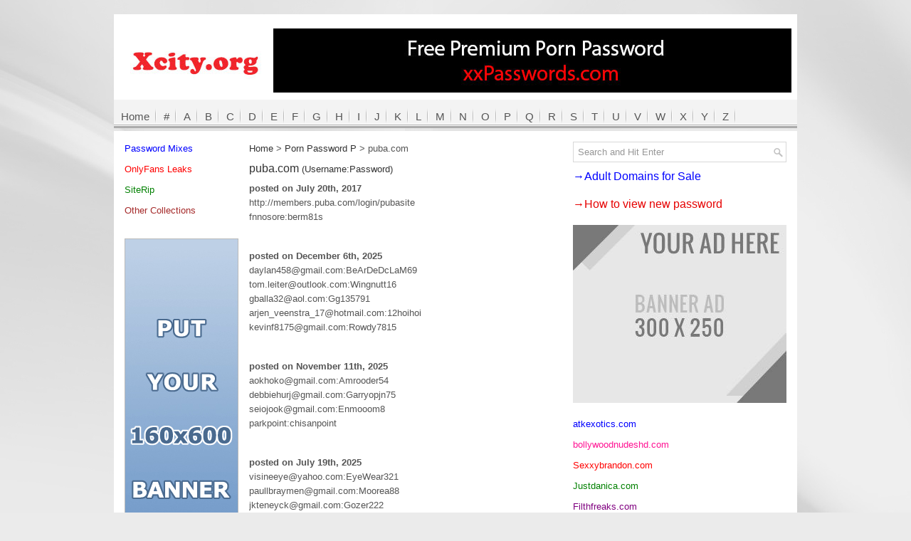

--- FILE ---
content_type: text/html; charset=UTF-8
request_url: https://www.xcity.org/puba-com/
body_size: 10254
content:
<!DOCTYPE html PUBLIC "-//W3C//DTD XHTML 1.0 Transitional//EN" "http://www.w3.org/TR/xhtml1/DTD/xhtml1-transitional.dtd"><html xmlns="http://www.w3.org/1999/xhtml" xmlns:fb="http://www.facebook.com/2008/fbml" xmlns:og="http://opengraphprotocol.org/schema/" prefix="og: http://ogp.me/ns# fb: http://ogp.me/ns/fb# website: http://ogp.me/ns/website#" itemscope itemtype="http://schema.org/"><head profile="http://gmpg.org/xfn/11"><meta http-equiv="Content-Type" content="text/html; charset=UTF-8" /><meta name="viewport" content="width=device-width" /><meta name='admaven-placement' content=BrHrHqTC8><title>  puba.com Free XXX Passwords &#8211; Free Porn Passwords</title><link rel="icon" href="https://www.xcity.org/favicon.ico" type="image/x-icon" /><link data-optimized="1" rel="stylesheet" href="https://www.xcity.org/wp-content/litespeed/css/4cf5347a6fe3b0eca7a36aa3ebe8c8e8.css?ver=8c8e8" type="text/css" media="screen" /><link data-optimized="1" rel="stylesheet" href="https://www.xcity.org/wp-content/litespeed/css/ee42ad83e7cbdb428bb4c19616c664dd.css?ver=664dd" type="text/css" media="screen" />
<!--[if lt IE 8]><link rel="stylesheet" href="https://www.xcity.org/wp-content/themes/NewsPulse/css/ie.css" type="text/css" media="screen" /><![endif]--><link data-optimized="1" rel="stylesheet" href="https://www.xcity.org/wp-content/litespeed/css/c894ff2a60393ac49ada0646213d29fa.css?ver=80f89" type="text/css" media="screen" /> <script async src="https://www.googletagmanager.com/gtag/js?id=G-MKST2HV3WY"></script> <script>window.dataLayer = window.dataLayer || [];
  function gtag(){dataLayer.push(arguments);}
  gtag('js', new Date());

  gtag('config', 'G-MKST2HV3WY');</script> <meta name='robots' content='max-image-preview:large' /><link rel="alternate" title="oEmbed (JSON)" type="application/json+oembed" href="https://www.xcity.org/wp-json/oembed/1.0/embed?url=https%3A%2F%2Fwww.xcity.org%2Fpuba-com%2F" /><link rel="alternate" title="oEmbed (XML)" type="text/xml+oembed" href="https://www.xcity.org/wp-json/oembed/1.0/embed?url=https%3A%2F%2Fwww.xcity.org%2Fpuba-com%2F&#038;format=xml" /><style id='wp-img-auto-sizes-contain-inline-css' type='text/css'>img:is([sizes=auto i],[sizes^="auto," i]){contain-intrinsic-size:3000px 1500px}</style><style id='wp-emoji-styles-inline-css' type='text/css'>img.wp-smiley,img.emoji{display:inline!important;border:none!important;box-shadow:none!important;height:1em!important;width:1em!important;margin:0 0.07em!important;vertical-align:-0.1em!important;background:none!important;padding:0!important}</style><link data-optimized="1" rel='stylesheet' id='wp-block-library-css' href='https://www.xcity.org/wp-content/litespeed/css/9f98c84c61170251ff276fc1a0c0ad0b.css?ver=39cd5' type='text/css' media='all' /><style id='global-styles-inline-css' type='text/css'>/*<![CDATA[*/:root{--wp--preset--aspect-ratio--square:1;--wp--preset--aspect-ratio--4-3:4/3;--wp--preset--aspect-ratio--3-4:3/4;--wp--preset--aspect-ratio--3-2:3/2;--wp--preset--aspect-ratio--2-3:2/3;--wp--preset--aspect-ratio--16-9:16/9;--wp--preset--aspect-ratio--9-16:9/16;--wp--preset--color--black:#000000;--wp--preset--color--cyan-bluish-gray:#abb8c3;--wp--preset--color--white:#ffffff;--wp--preset--color--pale-pink:#f78da7;--wp--preset--color--vivid-red:#cf2e2e;--wp--preset--color--luminous-vivid-orange:#ff6900;--wp--preset--color--luminous-vivid-amber:#fcb900;--wp--preset--color--light-green-cyan:#7bdcb5;--wp--preset--color--vivid-green-cyan:#00d084;--wp--preset--color--pale-cyan-blue:#8ed1fc;--wp--preset--color--vivid-cyan-blue:#0693e3;--wp--preset--color--vivid-purple:#9b51e0;--wp--preset--gradient--vivid-cyan-blue-to-vivid-purple:linear-gradient(135deg,rgb(6,147,227) 0%,rgb(155,81,224) 100%);--wp--preset--gradient--light-green-cyan-to-vivid-green-cyan:linear-gradient(135deg,rgb(122,220,180) 0%,rgb(0,208,130) 100%);--wp--preset--gradient--luminous-vivid-amber-to-luminous-vivid-orange:linear-gradient(135deg,rgb(252,185,0) 0%,rgb(255,105,0) 100%);--wp--preset--gradient--luminous-vivid-orange-to-vivid-red:linear-gradient(135deg,rgb(255,105,0) 0%,rgb(207,46,46) 100%);--wp--preset--gradient--very-light-gray-to-cyan-bluish-gray:linear-gradient(135deg,rgb(238,238,238) 0%,rgb(169,184,195) 100%);--wp--preset--gradient--cool-to-warm-spectrum:linear-gradient(135deg,rgb(74,234,220) 0%,rgb(151,120,209) 20%,rgb(207,42,186) 40%,rgb(238,44,130) 60%,rgb(251,105,98) 80%,rgb(254,248,76) 100%);--wp--preset--gradient--blush-light-purple:linear-gradient(135deg,rgb(255,206,236) 0%,rgb(152,150,240) 100%);--wp--preset--gradient--blush-bordeaux:linear-gradient(135deg,rgb(254,205,165) 0%,rgb(254,45,45) 50%,rgb(107,0,62) 100%);--wp--preset--gradient--luminous-dusk:linear-gradient(135deg,rgb(255,203,112) 0%,rgb(199,81,192) 50%,rgb(65,88,208) 100%);--wp--preset--gradient--pale-ocean:linear-gradient(135deg,rgb(255,245,203) 0%,rgb(182,227,212) 50%,rgb(51,167,181) 100%);--wp--preset--gradient--electric-grass:linear-gradient(135deg,rgb(202,248,128) 0%,rgb(113,206,126) 100%);--wp--preset--gradient--midnight:linear-gradient(135deg,rgb(2,3,129) 0%,rgb(40,116,252) 100%);--wp--preset--font-size--small:13px;--wp--preset--font-size--medium:20px;--wp--preset--font-size--large:36px;--wp--preset--font-size--x-large:42px;--wp--preset--spacing--20:0.44rem;--wp--preset--spacing--30:0.67rem;--wp--preset--spacing--40:1rem;--wp--preset--spacing--50:1.5rem;--wp--preset--spacing--60:2.25rem;--wp--preset--spacing--70:3.38rem;--wp--preset--spacing--80:5.06rem;--wp--preset--shadow--natural:6px 6px 9px rgba(0, 0, 0, 0.2);--wp--preset--shadow--deep:12px 12px 50px rgba(0, 0, 0, 0.4);--wp--preset--shadow--sharp:6px 6px 0px rgba(0, 0, 0, 0.2);--wp--preset--shadow--outlined:6px 6px 0px -3px rgb(255, 255, 255), 6px 6px rgb(0, 0, 0);--wp--preset--shadow--crisp:6px 6px 0px rgb(0, 0, 0)}:where(.is-layout-flex){gap:.5em}:where(.is-layout-grid){gap:.5em}body .is-layout-flex{display:flex}.is-layout-flex{flex-wrap:wrap;align-items:center}.is-layout-flex>:is(*,div){margin:0}body .is-layout-grid{display:grid}.is-layout-grid>:is(*,div){margin:0}:where(.wp-block-columns.is-layout-flex){gap:2em}:where(.wp-block-columns.is-layout-grid){gap:2em}:where(.wp-block-post-template.is-layout-flex){gap:1.25em}:where(.wp-block-post-template.is-layout-grid){gap:1.25em}.has-black-color{color:var(--wp--preset--color--black)!important}.has-cyan-bluish-gray-color{color:var(--wp--preset--color--cyan-bluish-gray)!important}.has-white-color{color:var(--wp--preset--color--white)!important}.has-pale-pink-color{color:var(--wp--preset--color--pale-pink)!important}.has-vivid-red-color{color:var(--wp--preset--color--vivid-red)!important}.has-luminous-vivid-orange-color{color:var(--wp--preset--color--luminous-vivid-orange)!important}.has-luminous-vivid-amber-color{color:var(--wp--preset--color--luminous-vivid-amber)!important}.has-light-green-cyan-color{color:var(--wp--preset--color--light-green-cyan)!important}.has-vivid-green-cyan-color{color:var(--wp--preset--color--vivid-green-cyan)!important}.has-pale-cyan-blue-color{color:var(--wp--preset--color--pale-cyan-blue)!important}.has-vivid-cyan-blue-color{color:var(--wp--preset--color--vivid-cyan-blue)!important}.has-vivid-purple-color{color:var(--wp--preset--color--vivid-purple)!important}.has-black-background-color{background-color:var(--wp--preset--color--black)!important}.has-cyan-bluish-gray-background-color{background-color:var(--wp--preset--color--cyan-bluish-gray)!important}.has-white-background-color{background-color:var(--wp--preset--color--white)!important}.has-pale-pink-background-color{background-color:var(--wp--preset--color--pale-pink)!important}.has-vivid-red-background-color{background-color:var(--wp--preset--color--vivid-red)!important}.has-luminous-vivid-orange-background-color{background-color:var(--wp--preset--color--luminous-vivid-orange)!important}.has-luminous-vivid-amber-background-color{background-color:var(--wp--preset--color--luminous-vivid-amber)!important}.has-light-green-cyan-background-color{background-color:var(--wp--preset--color--light-green-cyan)!important}.has-vivid-green-cyan-background-color{background-color:var(--wp--preset--color--vivid-green-cyan)!important}.has-pale-cyan-blue-background-color{background-color:var(--wp--preset--color--pale-cyan-blue)!important}.has-vivid-cyan-blue-background-color{background-color:var(--wp--preset--color--vivid-cyan-blue)!important}.has-vivid-purple-background-color{background-color:var(--wp--preset--color--vivid-purple)!important}.has-black-border-color{border-color:var(--wp--preset--color--black)!important}.has-cyan-bluish-gray-border-color{border-color:var(--wp--preset--color--cyan-bluish-gray)!important}.has-white-border-color{border-color:var(--wp--preset--color--white)!important}.has-pale-pink-border-color{border-color:var(--wp--preset--color--pale-pink)!important}.has-vivid-red-border-color{border-color:var(--wp--preset--color--vivid-red)!important}.has-luminous-vivid-orange-border-color{border-color:var(--wp--preset--color--luminous-vivid-orange)!important}.has-luminous-vivid-amber-border-color{border-color:var(--wp--preset--color--luminous-vivid-amber)!important}.has-light-green-cyan-border-color{border-color:var(--wp--preset--color--light-green-cyan)!important}.has-vivid-green-cyan-border-color{border-color:var(--wp--preset--color--vivid-green-cyan)!important}.has-pale-cyan-blue-border-color{border-color:var(--wp--preset--color--pale-cyan-blue)!important}.has-vivid-cyan-blue-border-color{border-color:var(--wp--preset--color--vivid-cyan-blue)!important}.has-vivid-purple-border-color{border-color:var(--wp--preset--color--vivid-purple)!important}.has-vivid-cyan-blue-to-vivid-purple-gradient-background{background:var(--wp--preset--gradient--vivid-cyan-blue-to-vivid-purple)!important}.has-light-green-cyan-to-vivid-green-cyan-gradient-background{background:var(--wp--preset--gradient--light-green-cyan-to-vivid-green-cyan)!important}.has-luminous-vivid-amber-to-luminous-vivid-orange-gradient-background{background:var(--wp--preset--gradient--luminous-vivid-amber-to-luminous-vivid-orange)!important}.has-luminous-vivid-orange-to-vivid-red-gradient-background{background:var(--wp--preset--gradient--luminous-vivid-orange-to-vivid-red)!important}.has-very-light-gray-to-cyan-bluish-gray-gradient-background{background:var(--wp--preset--gradient--very-light-gray-to-cyan-bluish-gray)!important}.has-cool-to-warm-spectrum-gradient-background{background:var(--wp--preset--gradient--cool-to-warm-spectrum)!important}.has-blush-light-purple-gradient-background{background:var(--wp--preset--gradient--blush-light-purple)!important}.has-blush-bordeaux-gradient-background{background:var(--wp--preset--gradient--blush-bordeaux)!important}.has-luminous-dusk-gradient-background{background:var(--wp--preset--gradient--luminous-dusk)!important}.has-pale-ocean-gradient-background{background:var(--wp--preset--gradient--pale-ocean)!important}.has-electric-grass-gradient-background{background:var(--wp--preset--gradient--electric-grass)!important}.has-midnight-gradient-background{background:var(--wp--preset--gradient--midnight)!important}.has-small-font-size{font-size:var(--wp--preset--font-size--small)!important}.has-medium-font-size{font-size:var(--wp--preset--font-size--medium)!important}.has-large-font-size{font-size:var(--wp--preset--font-size--large)!important}.has-x-large-font-size{font-size:var(--wp--preset--font-size--x-large)!important}/*]]>*/</style><style id='classic-theme-styles-inline-css' type='text/css'>/*! This file is auto-generated */
.wp-block-button__link{color:#fff;background-color:#32373c;border-radius:9999px;box-shadow:none;text-decoration:none;padding:calc(.667em + 2px) calc(1.333em + 2px);font-size:1.125em}.wp-block-file__button{background:#32373c;color:#fff;text-decoration:none}</style><link data-optimized="1" rel='stylesheet' id='wp-pagenavi-css' href='https://www.xcity.org/wp-content/litespeed/css/82e7a44004fb3737cd1d05f9a087673c.css?ver=b8bbf' type='text/css' media='all' /> <script type="text/javascript" src="https://www.xcity.org/wp-includes/js/jquery/jquery.min.js?ver=3.7.1" id="jquery-core-js"></script> <script data-optimized="1" type="text/javascript" src="https://www.xcity.org/wp-content/litespeed/js/56741b15ad9aad11a59cf958c10f46b2.js?ver=9bbe6" id="jquery-migrate-js"></script> <link rel="https://api.w.org/" href="https://www.xcity.org/wp-json/" /><link rel="alternate" title="JSON" type="application/json" href="https://www.xcity.org/wp-json/wp/v2/posts/50791" /><link rel="EditURI" type="application/rsd+xml" title="RSD" href="https://www.xcity.org/xmlrpc.php?rsd" /><meta name="generator" content="WordPress 6.9" /><link rel="canonical" href="https://www.xcity.org/puba-com/" /></head><body><div id="isTablet"></div><div id="isMobile"></div><div id="container"><div id="header"><div class="logo">
<a href="https://www.xcity.org"><img src="https://www.xcity.org/wp-content/themes/NewsPulse/images/logo.jpg"/></a></div><div class="header-right" style="float:none;margin:0px;text-align:center"><div class="marginBottom">
<a href="https://xxpasswords.com/" target="_blank" rel="nofollow"> <img src="https://www.xcity.org/wp-content/uploads/2026/01/xxpasswords.jpg"> </a></div></div></div><div class="clearfix"><div class="menu-secondary-container"><ul class="menus menu-secondary"><li class="cat-item"><a href="https://www.xcity.org">Home</a></li><li class="cat-item"><a href="/site-list/" title="site list with number">#</a></li><li class="cat-item"><a href="/site-list/?filter=a" title="site list with A">A</a></li><li class="cat-item"><a href="/site-list/?filter=b" title="site list with B">B</a></li><li class="cat-item"><a href="/site-list/?filter=c" title="site list with C">C</a></li><li class="cat-item"><a href="/site-list/?filter=d" title="site list with D">D</a></li><li class="cat-item"><a href="/site-list/?filter=e" title="site list with E">E</a></li><li class="cat-item"><a href="/site-list/?filter=f" title="site list with F">F</a></li><li class="cat-item"><a href="/site-list/?filter=g" title="site list with G">G</a></li><li class="cat-item"><a href="/site-list/?filter=h" title="site list with H">H</a></li><li class="cat-item"><a href="/site-list/?filter=i" title="site list with I">I</a></li><li class="cat-item"><a href="/site-list/?filter=j" title="site list with J">J</a></li><li class="cat-item"><a href="/site-list/?filter=k" title="site list with K">K</a></li><li class="cat-item"><a href="/site-list/?filter=l" title="site list with L">L</a></li><li class="cat-item"><a href="/site-list/?filter=m" title="site list with M">M</a></li><li class="cat-item"><a href="/site-list/?filter=n" title="site list with N">N</a></li><li class="cat-item"><a href="/site-list/?filter=o" title="site list with O">O</a></li><li class="cat-item"><a href="/site-list/?filter=p" title="site list with P">P</a></li><li class="cat-item"><a href="/site-list/?filter=q" title="site list with Q">Q</a></li><li class="cat-item"><a href="/site-list/?filter=r" title="site list with R">R</a></li><li class="cat-item"><a href="/site-list/?filter=s" title="site list with S">S</a></li><li class="cat-item"><a href="/site-list/?filter=t" title="site list with T">T</a></li><li class="cat-item"><a href="/site-list/?filter=u" title="site list with U">U</a></li><li class="cat-item"><a href="/site-list/?filter=v" title="site list with V">V</a></li><li class="cat-item"><a href="/site-list/?filter=w" title="site list with W">W</a></li><li class="cat-item"><a href="/site-list/?filter=x" title="site list with X">X</a></li><li class="cat-item"><a href="/site-list/?filter=y" title="site list with Y">Y</a></li><li class="cat-item"><a href="/site-list/?filter=z" title="site list with Z">Z</a></li></ul></div></div><div id="main"><div id="content"><div id="breadcrumb"><span typeof="v:Breadcrumb"><a rel="v:url" property="v:title" title="Go to Free XXX Passwords - Free Porn Passwords." href="https://www.xcity.org" class="home">Home</a></span> &gt; <span typeof="v:Breadcrumb"><a rel="v:url" property="v:title" title="Go to the Porn Password P category archives." href="https://www.xcity.org/category/porn-password-p/" class="taxonomy category">Porn Password P</a></span> &gt; <span typeof="v:Breadcrumb"><span property="v:title">puba.com</span></span></div><div class="post clearfix"><h2 class="title">puba.com <span style="font-family: Arial, Helvetica, sans-serif;font-size: 13px;">(Username:Password)</span></h2><div class="entry clearfix"><p><strong>posted on July 20th, 2017</strong><br />http://members.puba.com/login/pubasite<br />
fnnosore:berm81s</p></div></div><div class="post"><div class="entry clearfix"><p><strong>posted on December 6th, 2025</strong><br />daylan458@gmail.com:BeArDeDcLaM69<br />
tom.leiter@outlook.com:Wingnutt16<br />
gballa32@aol.com:Gg135791<br />
arjen_veenstra_17@hotmail.com:12hoihoi<br />
kevinf8175@gmail.com:Rowdy7815</p></div></div><div class="post"><div class="entry clearfix"><p><strong>posted on November 11th, 2025</strong><br />aokhoko@gmail.com:Amrooder54<br />
debbiehurj@gmail.com:Garryopjn75<br />
seiojook@gmail.com:Enmooom8<br />
parkpoint:chisanpoint</p></div></div><div class="post"><div class="entry clearfix"><p><strong>posted on July 19th, 2025</strong><br />visineeye@yahoo.com:EyeWear321<br />
paullbraymen@gmail.com:Moorea88<br />
jkteneyck@gmail.com:Gozer222<br />
skye20lancer@gmail.com:jenga24601<br />
mypart79@yahoo.com:Laluna9879<br />
sword1925@yahoo.com:bjlcreek93<br />
visineeye@yahoo.com:EyeWear321<br />
paullbraymen@gmail.com:Moorea8</p></div></div><div class="post"><div class="entry clearfix"><p><strong>posted on April 17th, 2025</strong><br />Alexkats:arsenal10<br />
mintalarm@gmail.com:duke22<br />
darkman007:anime86<br />
hglass:madabout123<br />
kovis69:ddb52AM230789<br />
rolla91:HAMMER24</p></div></div><div class="post"><div class="entry clearfix"><p><strong>posted on February 14th, 2025</strong><br />jeps1983:tri929305<br />
holaladies6969:thebestis<br />
jwilkins2:lopro666<br />
samanthasaint:!ilovepuba2014<br />
rk0121rc20:5yefg23e<br />
vA150818Ce:Kz220</p></div></div><div class="post"><div class="entry clearfix"><p><strong>posted on January 6th, 2025</strong><br />luser2:innavaC2<br />
JudyT67:Queenbee17<br />
balcony:balcony2010<br />
Goonch:kag51089<br />
ctdummy:s4GH3o2aPDU8YkBa<br />
luqman:january252016<br />
GRIFFONB23C:Farfullo1968<br />
travis6907:006907</p></div></div><div class="post"><div class="entry clearfix"><p><strong>posted on November 11th, 2024</strong><br />a.gravett@sky.com:xxx69xxx<br />
jeanjr32@hotmail.com:bandit<br />
jacobveazy@gmail.com:prhs2015<br />
link4093@gmail.com:slibeat12<br />
docguc40@gmail.com:Maverick4040<br />
tallen421@yahoo.com:sara030816<br />
dhlavka@gmail.com:Saab8487<br />
class37427@googlemail.com:Class50033<br />
cavtiger501@gmail.com:foobiedoo1<br />
gerritjuh83:705070</p></div></div><div class="post"><div class="entry clearfix"><p><strong>posted on October 22nd, 2024</strong><br />jmoreno@xasinc.com:Mojo4684<br />
jsarff32@gmail.com:herunter<br />
kbrown7738@gmail.com:WwDvNUqx<br />
kcope84@gmail.com:assasin1<br />
kevinkorell@optimum.net:Phljax97<br />
mcswizzlestix@yahoo.com:Maryann1</p></div></div><div class="post"><div class="entry clearfix"><p><strong>posted on September 28th, 2024</strong><br />colin.winnipeg@gmail.com:Abcd8765<br />
Ferrus24@gmail.com:Ferrus23<br />
ravanhlanka@gmail.com:steelchair<br />
dlclare74@gmail.com:juergen69<br />
chambers268@aol.com:sega1234<br />
johgol2000@yahoo.com:1109joh<br />
jamesn862000@yahoo.com:german86<br />
dalvi@hotmail.co.uk:50ulj4</p></div></div><div class="post"><div class="entry clearfix"><p><strong>posted on August 10th, 2024</strong><br />campyherrington@sbcglobal.net:FULLcampy3630<br />
ameyer0331@gmail.com:KathyHaUnivar22<br />
cechalienieto@gmail.com:cpen93<br />
conroy.elizabeth@gmail.com:Hlrneyfor<br />
daveball8@msn.com:dball1234</p></div></div><div class="post"><div class="entry clearfix"><p><strong>posted on July 11th, 2024</strong><br />kevinkorell@optimum.net:Phljax97<br />
rianf18@yahoo.com:kuilm63<br />
ul0306@t-online.de:33Bern33<br />
sdiggidy65@yahoo.com:Zombie65<br />
applev83@hotmail.com:874744</p></div></div><div class="post"><div class="entry clearfix"><p><strong>posted on June 6th, 2024</strong><br />ooijono123@gmail.com:sept1309<br />
simmons84@gmail.com:asdf0987</p></div></div><div class="post"><div class="entry clearfix"><p><strong>posted on March 7th, 2024</strong><br />labbnno3@gmail.com:Grederion6<br />
niambio@yahoo.com:Mar43788</p></div></div><div class="post"><div class="entry clearfix"><p><strong>posted on March 3rd, 2024</strong><br />rhusted75@gmail.com:Fr0pit0ws1<br />
rjs17172@yahoo.com:390fairlane<br />
sandro.alamar108@gmail.com:Necrolord1987<br />
sargonk5@yahoo.com:MoonMgon2020<br />
stephen.doss@ymail.com:Snd19877891<br />
stubby16@hotmail.co.uk:killennef69</p></div></div><div class="post"><div class="entry clearfix"><p><strong>posted on February 16th, 2024</strong><br />bommelove@gmail.com:patrice85<br />
james.domencich@gmail.com:jamescd2<br />
soccersbk@gmail.com:babu87<br />
amccowan83@hotmail.com:garner83<br />
sw.gladish2008@hotmail.com:griffin89<br />
dookome@yahoo.com:Werrokon35</p></div></div><div class="post"><div class="entry clearfix"><p><strong>posted on January 4th, 2024</strong><br />kh48d2nx:g5exgc3j<br />
k9b37hxy:fzmesysf<br />
hgdbzrr3:kwpsjpmm<br />
pf66bf2a:uxvvqryv<br />
g49kckqe:ajp7k79k</p></div></div><div class="post"><div class="entry clearfix"><p><strong>posted on December 14th, 2023</strong><br />hunoko@yahoo.com:Eromkom6<br />
g49kckqe:ajp7k79k<br />
Simbyby94:Byarelle1994<br />
Marcie66:Foxygurl<br />
kyhckg:24137866<br />
enwriter:schimmelfistos<br />
ddonovan312:cyn041078</p></div></div><div class="post"><div class="entry clearfix"><p><strong>posted on December 7th, 2023</strong><br />kizuxdde@yahoo.com:Wnjopim7</p></div></div><div class="post"><div class="entry clearfix"><p><strong>posted on October 9th, 2023</strong><br />fahad_75@hotmail.co.uk:waters75<br />
lukito72@hotmail.com:Rapalazz0<br />
ishhsi@mail.com:Bobbafettish</p></div></div><div class="post"><div class="entry clearfix"><p><strong>posted on July 8th, 2023</strong><br />gregorytrigg@yahoo.com:greg0814</p></div></div><div class="post"><div class="entry clearfix"><p><strong>posted on April 22nd, 2023</strong><br />members.puba.com/<br />
normab32@gmail.com:Rotemsela2</p></div></div><div class="post"><div class="entry clearfix"><p><strong>posted on March 20th, 2023</strong><br />members.puba.com<br />
beadrko@gmail.com:Coonerd43</p></div></div><div class="post"><div class="entry clearfix"><p><strong>posted on January 31st, 2023</strong><br />members.puba.com/login/9<br />
knero8ss@gmail.com:Rompolm65</p></div></div><div class="post"><div class="entry clearfix"><p><strong>posted on January 4th, 2023</strong><br />puba.com<br />
balomny@gmail.com:Weonn63</p></div></div><div class="post"><div class="entry clearfix"><p><strong>posted on December 26th, 2022</strong><br />PUBA.COM<br />
detox1:detox8388</p></div></div><div class="post"><div class="entry clearfix"><p><strong>posted on September 26th, 2022</strong><br />Puba.com<br />
benpuba1:gob1g!<br />
shepx2:denver87</p></div></div><div class="post"><div class="entry clearfix"><p><strong>posted on June 14th, 2022</strong><br />Puba.com<br />
VIDOE1:3653474</p></div></div><div class="post"><div class="entry clearfix"><p><strong>posted on April 16th, 2022</strong><br />Puba.com<br />
RichouDH:l3tm3in16</p></div></div><div class="post"><div class="entry clearfix"><p><strong>posted on March 5th, 2022</strong><br />puba.com/<br />
jcticona@gmail.com:Cajero08<br />
sexypal96@gmail.com:holly1<br />
s.cosner10@gmail.com:Redbook1</p></div></div><div class="post"><div class="entry clearfix"><p><strong>posted on July 23rd, 2021</strong><br />www.puba.com/<br />
mikestimpson@hotmail.co.uk:funcky44<br />
dalvi@hotmail.co.uk:50ulj4<br />
hartnellhair@yahoo.com:Wildman51<br />
m.gruenebaum@web.de:black90illusion<br />
tsthorn@gmail.com:n0chewingGum</p></div></div><div class="post"><div class="entry clearfix"><p><strong>posted on May 24th, 2021</strong><br />Puba.com<br />
ddonovan312:cyn041078</p></div></div><div class="post"><div class="entry clearfix"><p><strong>posted on May 22nd, 2021</strong><br />www.puba.com<br />
wafy73@hotmail.com:Wafy1973<br />
danielznelson@hotmail.com:Toast131<br />
xyz@hsi.ch:Mondo2013<br />
tobiaslowry@gmail.com:Kelsey1</p></div></div><div class="post"><div class="entry clearfix"><p><strong>posted on April 22nd, 2021</strong><br />puba.com<br />
francescon.alessandro@gmail.com:upIron1992<br />
gallport84@gmail.com:buster84<br />
garrrytheboulder@yahoo.com:53isbest</p></div></div><div class="post"><div class="entry clearfix"><p><strong>posted on December 23rd, 2020</strong><br />members.puba.com/login/9<br />
repix65656@gmail.com:Eartnjo7re</p></div></div><div class="post"><div class="entry clearfix"><p><strong>posted on December 7th, 2020</strong><br />www.puba.com/<br />
chefraynard86@aol.com:Raynard86<br />
vlad@itriga.com:secure123<br />
MWRIDGELL@AOL.COM:mwr1173<br />
ira.taub@aol.com:ironmanfan<br />
outbackjosiah@gmail.com:Gaywad12</p></div></div><div class="post"><div class="entry clearfix"><p><strong>posted on December 5th, 2020</strong><br />members.puba.com/login/9<br />
capup4554@boximail.com:Wnn88m99</p></div></div><div class="post"><div class="entry clearfix"><p><strong>posted on October 29th, 2020</strong><br />members.puba.com/login/<br />
rewywy@aol.com:mgh8mkooo</p></div></div><div class="post"><div class="entry clearfix"><p><strong>posted on October 22nd, 2020</strong><br />members.puba.com/login/9<br />
b55wnee@yahoo.com:Ayti43fa</p></div></div><div class="post"><div class="entry clearfix"><p><strong>posted on September 11th, 2020</strong><br />www.puba.com<br />
sibley_g@yahoo.co.uk:stadium31<br />
aaron.merkel.az@gmail.com:merkel<br />
kevinchang89@hotmail.com:Defiant89<br />
trichardson25@gmail.com:Lacrosse9</p></div></div><div class="post"><div class="entry clearfix"><p><strong>posted on June 1st, 2020</strong><br />www.puba.com<br />
rainer.weckesser@t-online.de:JuergenC<br />
bertsmit10@gmail.com:b3rtsmit<br />
ranala1472@gmail.com:trustno1</p></div></div><div class="post"><div class="entry clearfix"><p><strong>posted on November 13th, 2019</strong><br />puba.com<br />
mattbassace13@gmail.com:fender13</p></div></div><div class="post"><div class="entry clearfix"><p><strong>posted on September 2nd, 2019</strong><br />http://members.puba.com/login/pubasite<br />
crossover2@aol.com:Etomnmb77</p></div></div><div class="post"><div class="entry clearfix"><p><strong>posted on August 25th, 2019</strong><br />https://members.puba.com/<br />
moulton90:moulton<br />
john01453:Skittles5<br />
texas35:repo35<br />
rickchrist:base218</p></div></div><div class="post"><div class="entry clearfix"><p><strong>posted on July 18th, 2019</strong><br />http://members.puba.com/login/pubasite<br />
relamu55@gmail.com:mirdareda</p></div></div><div class="post"><div class="entry clearfix"><p><strong>posted on July 15th, 2019</strong><br />https://members.puba.com/<br />
bigang:halo2010<br />
bleeee:datttt<br />
Woodside56:rtj2v0a1</p></div></div><div class="post"><div class="entry clearfix"><p><strong>posted on December 11th, 2018</strong><br />http://members.puba.com/login/pubasite<br />
nerooma1@aol.com:sdirlom43</p></div></div><div class="post"><div class="entry clearfix"><p><strong>posted on May 7th, 2018</strong><br />http://members.puba.com<br />
Damm1taj:starwars<br />
sandokan59:shanya77<br />
stephy22:avril257<br />
andrafuck:fuck00<br />
jiv2480:Fishf00d<br />
bleeee:datttt<br />
thedan2015:dan2016<br />
lura86:viefu86</p></div></div><div class="post"><div class="entry clearfix"><p><strong>posted on December 8th, 2017</strong><br />http://members.puba.com/login/pubasite<br />
alikarb:Rocky872<br />
svada123:svada456<br />
caias1:just4ihs<br />
tbspn1056:FE14chzz<br />
slo992:suzuki</p></div></div><div class="post"><div class="entry clearfix"><p><strong>posted on November 25th, 2017</strong><br />http://members.puba.com/login/pubasite<br />
ng02071074:oldsmo2<br />
psycho8705:cpt05op<br />
arthruch:bruce278<br />
codejp14:qomedv91<br />
enahsydrup:shanep</p></div></div><div class="post"><div class="entry clearfix"><p><strong>posted on November 22nd, 2017</strong><br />
http://members.puba.com/login/pubasite<br />
bardokoo:franooms<br />
iwatkins:iw2325<br />
njqyr088:masa1958<br />
banu34:ngumc217<br />
macfreak86:fender86</p></div></div><div class="post"><div class="entry clearfix"><p><strong>posted on June 22nd, 2017</strong><br />http://members.puba.com/<br />
puff151:Bvxcdk87<br />
be11ina123:katja123<br />
fleshball22:n5wT7y55<br />
robpappas831:baseball</p></div></div><div class="post"><div class="entry clearfix"><p><strong>posted on May 14th, 2017</strong><br />
puba.com<br />
seastains:simpep11<br />
jojo1978:nutella<br />
stupidone:dumbass<br />
plafra63:6743plafra</p></div></div><div class="post"><div class="entry clearfix"><p><strong>posted on May 4th, 2017</strong><br />http://members.puba.com/<br />
robpappas831:baseball<br />
jared812:mickey<br />
galinari:melloang<br />
joeykidd:rosie16</p></div></div><div class="post"><div class="entry clearfix"><p><strong>posted on April 2nd, 2017</strong><br />http://members.puba.com/<br />
susanaj1:440684j1<br />
dmo09876:blowme123</p></div></div><div class="post"><div class="entry clearfix"><p><strong>posted on March 1st, 2017</strong><br />http://members.puba.com/<br />
Joyful:joyful21<br />
nwilfong:nmzipw90<br />
redhead2:ihtfp2<br />
velimban:11laxm11<br />
shack96:fuckkate</p></div></div><div class="post"><div class="entry clearfix"><p><strong>posted on October 12th, 2016</strong><br />http://members.puba.com/</p><p>rk0121rc20:5yefg23e<br />
deucyphi:warren1<br />
mdesgrou:ilovepap<br />
Wspzbuj:laetitia<br />
maxmunoz32:tati2012</p></div></div><div class="post"><div class="entry clearfix"><p><strong>posted on June 28th, 2016</strong><br />http://members.puba.com/login/pubasite<br />
elomerx:gnoxeda</p></div></div></div><div id="sidebar-primary"><div class="marginBottom"><ul style="margin-right: 0;line-height:1.5;"><li><a href="/category/password-mixes/" style="color:blue">Password Mixes</a></li><li><a href="/onlyfans/" style="color:red">OnlyFans Leaks</a></li><li><a href="/siterip/" style="color:green">SiteRip</a></li><li><a href="/other-collections/" style="color:brown">Other Collections</a></li></ul>
<a href="mailto:contact@xcity.org"><img src="https://www.xcity.org/wp-content/themes/NewsPulse/images/banner160.jpg" border="0" /></a></div><ul class="widget-container"></ul></div><div id="sidebar-secondary"><ul class="widget-container"><li class="widget"><div id="search" title="Type and hit enter"><form method="get" id="searchform" action="https://www.xcity.org/">
<input type="text" value="Search and Hit Enter"
name="s" id="s"  onblur="if (this.value == '')  {this.value = 'Search and Hit Enter';}"
onfocus="if (this.value == 'Search and Hit Enter') {this.value = '';}"
/></form></div></li></ul><div class="sidebarBanner"><p><a href="/domains/" style="font-size: 16px;line-height: 1.2;" class="color-1">&rarr;Adult Domains for Sale</a></p><p><a href="/how-to-access-password/" style="font-size: 16px;line-height: 1.2;" class="redColor">&rarr;How to view new password</a></p><p>
<a href="mailto:contact@xcity.org"><img src="https://www.xcity.org/wp-content/themes/NewsPulse/images/banner300.jpg" border="0" /></a></p><ul style="margin-right: 0;line-height:1.5;"><li><a class="color-1" href="https://xxpasswords.com/atkexotics-com/" target="_blank" rel="nofollow noopener">atkexotics.com</a></li><li><a class="color-2" href="https://xxpasswords.com/bollywoodnudeshd-com/" target="_blank" rel="nofollow noopener">bollywoodnudeshd.com</a></li><li><a class="color-3" href="https://xxpasswords.com/sexxybrandon-com/" target="_blank" rel="nofollow noopener">Sexxybrandon.com</a></li><li><a class="color-4" href="https://xxpasswords.com/justdanica-com/" target="_blank" rel="nofollow noopener">Justdanica.com</a></li><li><a class="color-5" href="https://xxpasswords.com/filthfreaks-com/" target="_blank" rel="nofollow noopener">Filthfreaks.com</a></li><li><a class="color-6" href="https://xxpasswords.com/mydirtyhobby-com/" target="_blank" rel="nofollow noopener">mydirtyhobby.com</a></li><li><a class="color-7" href="https://xxpasswords.com/fakehub-com/" target="_blank" rel="nofollow noopener">fakehub.com</a></li><li><a class="color-8" href="https://xxpasswords.com/wetandpissy-com/" target="_blank" rel="nofollow noopener">wetandpissy.com</a></li><li><a class="color-9" href="https://xxpasswords.com/mofos-com/" target="_blank" rel="nofollow noopener">Mofos.com</a></li><li><a class="color-10" href="https://xxpasswords.com/candidking-com/" target="_blank" rel="nofollow noopener">candidking.com</a></li></ul></div><ul class="widget-container"></ul></div></div><div id="footer-widgets" class="clearfix" style="text-align: left;padding-left: 10px;padding-right: 10px;line-height:1.5"><p><a href="https://www.xcity.org/tag/milfpower-com/">milfpower password</a>, <a href="https://www.xcity.org/tag/heterohj2-net/">heterohj2 password</a>, <a href="https://www.xcity.org/tag/tmwvrnet-com/">tmwvrnet password</a>, <a href="https://www.xcity.org/tag/alljapanespass-com/">alljapanespass password</a>, <a href="https://www.xcity.org/tag/lesbocanada-com/">lesbocanada password</a>, <a href="https://www.xcity.org/tag/smokeymouths-com/">smokeymouths password</a>, <a href="https://www.xcity.org/tag/pegasproductions-com/">pegasproductions password</a>, <a href="https://www.xcity.org/tag/sisterjoi-com/">sisterjoi password</a>, <a href="https://www.xcity.org/tag/12xmovies-com/">12xmovies password</a>, <a href="https://www.xcity.org/tag/momknowsbest-com/">momknowsbest password</a>, <a href="https://www.xcity.org/tag/zentaidolls-com/">zentaidolls password</a>, <a href="https://www.xcity.org/tag/lifetimeanalpass-com/">lifetimeanalpass password</a>, <a href="https://www.xcity.org/tag/angrymoon-tv/">angrymoon password</a>, <a href="https://www.xcity.org/tag/myselfpics-com/">myselfpics password</a>, <a href="https://www.xcity.org/tag/jesseloadsmonsterfacials-com/">jesseloadsmonsterfacials password</a>, <a href="https://www.xcity.org/tag/plumperpass-com/">plumperpass password</a>, <a href="https://www.xcity.org/tag/kickassgirlz-com/">kickassgirlz password</a>, <a href="https://www.xcity.org/tag/onlyprince-com/">onlyprince password</a>, <a href="https://www.xcity.org/tag/messygirl-com/">messygirl password</a>, <a href="https://www.xcity.org/tag/bbcsurprise-com/">bbcsurprise password</a>, <a href="https://www.xcity.org/tag/darkroomvr-com/">darkroomvr password</a>, <a href="https://www.xcity.org/tag/youngntender-com/">youngntender password</a>, <a href="https://www.xcity.org/tag/javmodel-com/">javmodel password</a>, <a href="https://www.xcity.org/tag/thestall-com/">thestall password</a>, <a href="https://www.xcity.org/tag/dirty-coach-com/">dirty-coach password</a>, <a href="https://www.xcity.org/tag/bustywork-com/">bustywork password</a>, <a href="https://www.xcity.org/tag/eastboys-com/">eastboys password</a>, <a href="https://www.xcity.org/tag/realteenstars-com/">realteenstars password</a>, <a href="https://www.xcity.org/tag/crushgirls-com/">crushgirls password</a>, <a href="https://www.xcity.org/tag/diddylicious-com/">diddylicious password</a>, <a href="https://www.xcity.org/tag/amberathome-com/">amberathome password</a>, <a href="https://www.xcity.org/tag/sweetties-com/">sweetties password</a>, <a href="https://www.xcity.org/tag/oldestwomensex-com/">oldestwomensex password</a>, <a href="https://www.xcity.org/tag/johntronx-com/">johntronx password</a>, <a href="https://www.xcity.org/tag/the-female-orgasm-com/">the-female-orgasm password</a>, <a href="https://www.xcity.org/tag/jeshbyjesh-com/">jeshbyjesh password</a>, <a href="https://www.xcity.org/tag/amaland-com/">amaland password</a>, <a href="https://www.xcity.org/tag/wankz-com/">wankz password</a>, <a href="https://www.xcity.org/tag/dothewife-com/">dothewife password</a>, <a href="https://www.xcity.org/tag/fantime-com/">fantime password</a>, <a href="https://www.xcity.org/tag/vrlatina-com/">vrlatina password</a>, <a href="https://www.xcity.org/tag/clubmisa-com/">clubmisa password</a>, <a href="https://www.xcity.org/tag/cumtrainer-com/">cumtrainer password</a>, <a href="https://www.xcity.org/tag/raunchygfshd-com/">raunchygfshd password</a>, <a href="https://www.xcity.org/tag/bustynetwork-com/">bustynetwork password</a>, <a href="https://www.xcity.org/tag/sensex-com/">sensex password</a>, <a href="https://www.xcity.org/tag/nylonup-com/">nylonup password</a>, <a href="https://www.xcity.org/tag/jeffsmodels-com/">jeffsmodels password</a>, <a href="https://www.xcity.org/tag/asiansextrip-com/">asiansextrip password</a>, <a href="https://www.xcity.org/tag/onlyfans-com/">onlyfans password</a>,</p></div> <script>jQuery(document).ready(function($){$('.sponsorAds').on('click',function(){$.ajax({url:'https://www.xcity.org/wp-admin/admin-ajax.php',type:'POST',data:{action:'sponsorAds_check',site:'xcity'},success:function(response){if(response.success){console.log(`${response.data.count}`)}}})})})</script> <div id="footer"><div id="copyrights"><p><strong>All passwords are from different sources like blogs and forum sites, <br />If you are an owner of any sites and you would like to remove your site here, please <a href="mailto:contact@xcity.org">contact</a>.</strong></p></div></div></div> <script type="speculationrules">{"prefetch":[{"source":"document","where":{"and":[{"href_matches":"/*"},{"not":{"href_matches":["/wp-*.php","/wp-admin/*","/wp-content/uploads/*","/wp-content/*","/wp-content/plugins/*","/wp-content/themes/NewsPulse/*","/*\\?(.+)"]}},{"not":{"selector_matches":"a[rel~=\"nofollow\"]"}},{"not":{"selector_matches":".no-prefetch, .no-prefetch a"}}]},"eagerness":"conservative"}]}</script> <script id="wp-emoji-settings" type="application/json">{"baseUrl":"https://s.w.org/images/core/emoji/17.0.2/72x72/","ext":".png","svgUrl":"https://s.w.org/images/core/emoji/17.0.2/svg/","svgExt":".svg","source":{"concatemoji":"https://www.xcity.org/wp-includes/js/wp-emoji-release.min.js?ver=6.9"}}</script> <script type="module">/*<![CDATA[*//*  */
/*! This file is auto-generated */
const a=JSON.parse(document.getElementById("wp-emoji-settings").textContent),o=(window._wpemojiSettings=a,"wpEmojiSettingsSupports"),s=["flag","emoji"];function i(e){try{var t={supportTests:e,timestamp:(new Date).valueOf()};sessionStorage.setItem(o,JSON.stringify(t))}catch(e){}}function c(e,t,n){e.clearRect(0,0,e.canvas.width,e.canvas.height),e.fillText(t,0,0);t=new Uint32Array(e.getImageData(0,0,e.canvas.width,e.canvas.height).data);e.clearRect(0,0,e.canvas.width,e.canvas.height),e.fillText(n,0,0);const a=new Uint32Array(e.getImageData(0,0,e.canvas.width,e.canvas.height).data);return t.every((e,t)=>e===a[t])}function p(e,t){e.clearRect(0,0,e.canvas.width,e.canvas.height),e.fillText(t,0,0);var n=e.getImageData(16,16,1,1);for(let e=0;e<n.data.length;e++)if(0!==n.data[e])return!1;return!0}function u(e,t,n,a){switch(t){case"flag":return n(e,"\ud83c\udff3\ufe0f\u200d\u26a7\ufe0f","\ud83c\udff3\ufe0f\u200b\u26a7\ufe0f")?!1:!n(e,"\ud83c\udde8\ud83c\uddf6","\ud83c\udde8\u200b\ud83c\uddf6")&&!n(e,"\ud83c\udff4\udb40\udc67\udb40\udc62\udb40\udc65\udb40\udc6e\udb40\udc67\udb40\udc7f","\ud83c\udff4\u200b\udb40\udc67\u200b\udb40\udc62\u200b\udb40\udc65\u200b\udb40\udc6e\u200b\udb40\udc67\u200b\udb40\udc7f");case"emoji":return!a(e,"\ud83e\u1fac8")}return!1}function f(e,t,n,a){let r;const o=(r="undefined"!=typeof WorkerGlobalScope&&self instanceof WorkerGlobalScope?new OffscreenCanvas(300,150):document.createElement("canvas")).getContext("2d",{willReadFrequently:!0}),s=(o.textBaseline="top",o.font="600 32px Arial",{});return e.forEach(e=>{s[e]=t(o,e,n,a)}),s}function r(e){var t=document.createElement("script");t.src=e,t.defer=!0,document.head.appendChild(t)}a.supports={everything:!0,everythingExceptFlag:!0},new Promise(t=>{let n=function(){try{var e=JSON.parse(sessionStorage.getItem(o));if("object"==typeof e&&"number"==typeof e.timestamp&&(new Date).valueOf()<e.timestamp+604800&&"object"==typeof e.supportTests)return e.supportTests}catch(e){}return null}();if(!n){if("undefined"!=typeof Worker&&"undefined"!=typeof OffscreenCanvas&&"undefined"!=typeof URL&&URL.createObjectURL&&"undefined"!=typeof Blob)try{var e="postMessage("+f.toString()+"("+[JSON.stringify(s),u.toString(),c.toString(),p.toString()].join(",")+"));",a=new Blob([e],{type:"text/javascript"});const r=new Worker(URL.createObjectURL(a),{name:"wpTestEmojiSupports"});return void(r.onmessage=e=>{i(n=e.data),r.terminate(),t(n)})}catch(e){}i(n=f(s,u,c,p))}t(n)}).then(e=>{for(const n in e)a.supports[n]=e[n],a.supports.everything=a.supports.everything&&a.supports[n],"flag"!==n&&(a.supports.everythingExceptFlag=a.supports.everythingExceptFlag&&a.supports[n]);var t;a.supports.everythingExceptFlag=a.supports.everythingExceptFlag&&!a.supports.flag,a.supports.everything||((t=a.source||{}).concatemoji?r(t.concatemoji):t.wpemoji&&t.twemoji&&(r(t.twemoji),r(t.wpemoji)))});
//# sourceURL=https://www.xcity.org/wp-includes/js/wp-emoji-loader.min.js
/*  *//*]]>*/</script> </body></html>
<!-- Page optimized by LiteSpeed Cache @2026-01-27 17:09:18 -->

<!-- Page cached by LiteSpeed Cache 7.7 on 2026-01-27 22:09:18 -->